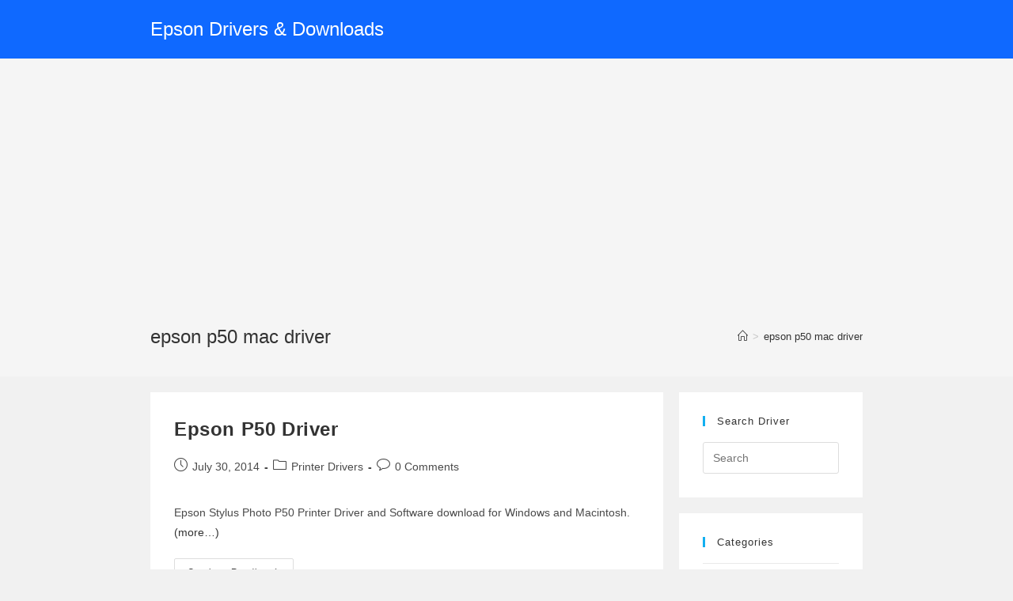

--- FILE ---
content_type: text/html; charset=UTF-8
request_url: https://www.epsondriver.net/tag/epson-p50-mac-driver/
body_size: 3430
content:
<!DOCTYPE html><html class="html" dir="ltr" lang="en-US" prefix="og: https://ogp.me/ns#"><head><meta charset="UTF-8"><link rel="profile" href="https://gmpg.org/xfn/11"><link media="all" href="https://www.epsondriver.net/wp-content/cache/autoptimize/css/autoptimize_2991156f6e90b0e569978d7dfb80cdb7.css" rel="stylesheet"><title>epson p50 mac driver | Epson Drivers &amp; Downloads</title><meta name="robots" content="max-image-preview:large" /><link rel="canonical" href="https://www.epsondriver.net/tag/epson-p50-mac-driver/" /><meta name="generator" content="All in One SEO (AIOSEO) 4.6.5" /><meta name="google" content="nositelinkssearchbox" /> <script type="application/ld+json" class="aioseo-schema">{"@context":"https:\/\/schema.org","@graph":[{"@type":"BreadcrumbList","@id":"https:\/\/www.epsondriver.net\/tag\/epson-p50-mac-driver\/#breadcrumblist","itemListElement":[{"@type":"ListItem","@id":"https:\/\/www.epsondriver.net\/#listItem","position":1,"name":"Home","item":"https:\/\/www.epsondriver.net\/","nextItem":"https:\/\/www.epsondriver.net\/tag\/epson-p50-mac-driver\/#listItem"},{"@type":"ListItem","@id":"https:\/\/www.epsondriver.net\/tag\/epson-p50-mac-driver\/#listItem","position":2,"name":"epson p50 mac driver","previousItem":"https:\/\/www.epsondriver.net\/#listItem"}]},{"@type":"CollectionPage","@id":"https:\/\/www.epsondriver.net\/tag\/epson-p50-mac-driver\/#collectionpage","url":"https:\/\/www.epsondriver.net\/tag\/epson-p50-mac-driver\/","name":"epson p50 mac driver | Epson Drivers & Downloads","inLanguage":"en-US","isPartOf":{"@id":"https:\/\/www.epsondriver.net\/#website"},"breadcrumb":{"@id":"https:\/\/www.epsondriver.net\/tag\/epson-p50-mac-driver\/#breadcrumblist"}},{"@type":"Organization","@id":"https:\/\/www.epsondriver.net\/#organization","name":"Epson Drivers & Downloads","description":"Download the latest drivers for your Epson Product.","url":"https:\/\/www.epsondriver.net\/"},{"@type":"WebSite","@id":"https:\/\/www.epsondriver.net\/#website","url":"https:\/\/www.epsondriver.net\/","name":"Epson Drivers & Downloads","description":"Download the latest drivers for your Epson Product.","inLanguage":"en-US","publisher":{"@id":"https:\/\/www.epsondriver.net\/#organization"}}]}</script> <meta name="viewport" content="width=device-width, initial-scale=1"><link href='https://fonts.gstatic.com' crossorigin='anonymous' rel='preconnect' /><link rel="alternate" type="application/rss+xml" title="Epson Drivers &amp; Downloads &raquo; Feed" href="https://www.epsondriver.net/feed/" /><link rel="alternate" type="application/rss+xml" title="Epson Drivers &amp; Downloads &raquo; Comments Feed" href="https://www.epsondriver.net/comments/feed/" /><link rel="alternate" type="application/rss+xml" title="Epson Drivers &amp; Downloads &raquo; epson p50 mac driver Tag Feed" href="https://www.epsondriver.net/tag/epson-p50-mac-driver/feed/" /> <script src="https://www.epsondriver.net/wp-includes/js/jquery/jquery.min.js" id="jquery-core-js"></script> <link rel="https://api.w.org/" href="https://www.epsondriver.net/wp-json/" /><link rel="alternate" type="application/json" href="https://www.epsondriver.net/wp-json/wp/v2/tags/156" /><link rel="EditURI" type="application/rsd+xml" title="RSD" href="https://www.epsondriver.net/xmlrpc.php?rsd" />  <script async src="https://www.googletagmanager.com/gtag/js?id=G-1ES7FBTV2Y"></script> <script>window.dataLayer = window.dataLayer || [];
  function gtag(){dataLayer.push(arguments);}
  gtag('js', new Date());

  gtag('config', 'G-1ES7FBTV2Y');</script> </head><body data-rsssl=1 class="archive tag tag-epson-p50-mac-driver tag-156 wp-embed-responsive oceanwp-theme dropdown-mobile separate-layout separate-blog default-breakpoint has-sidebar content-right-sidebar has-breadcrumbs" itemscope="itemscope" itemtype="https://schema.org/Blog"><div id="outer-wrap" class="site clr"> <a class="skip-link screen-reader-text" href="#main">Skip to content</a><div id="wrap" class="clr"><header id="site-header" class="minimal-header clr" data-height="74" itemscope="itemscope" itemtype="https://schema.org/WPHeader" role="banner"><div id="site-header-inner" class="clr container"><div id="site-logo" class="clr" itemscope itemtype="https://schema.org/Brand" ><div id="site-logo-inner" class="clr"> <a href="https://www.epsondriver.net/" rel="home" class="site-title site-logo-text"  style=color:#;>Epson Drivers &amp; Downloads</a></div></div></div><div id="mobile-dropdown" class="clr" ><nav class="clr" itemscope="itemscope" itemtype="https://schema.org/SiteNavigationElement"><div id="mobile-menu-search" class="clr"><form aria-label="Search this website" method="get" action="https://www.epsondriver.net/" class="mobile-searchform"> <input aria-label="Insert search query" value="" class="field" id="ocean-mobile-search-1" type="search" name="s" autocomplete="off" placeholder="Search" /> <button aria-label="Submit search" type="submit" class="searchform-submit"> <i class=" icon-magnifier" aria-hidden="true" role="img"></i> </button></form></div></nav></div></header><main id="main" class="site-main clr"  role="main"><header class="page-header"><div class="container clr page-header-inner"><h1 class="page-header-title clr" itemprop="headline">epson p50 mac driver</h1><nav aria-label="Breadcrumbs" class="site-breadcrumbs clr position-" itemprop="breadcrumb"><ol class="trail-items" itemscope itemtype="http://schema.org/BreadcrumbList"><meta name="numberOfItems" content="2" /><meta name="itemListOrder" content="Ascending" /><li class="trail-item trail-begin" itemprop="itemListElement" itemscope itemtype="https://schema.org/ListItem"><a href="https://www.epsondriver.net" rel="home" aria-label="Home" itemtype="https://schema.org/Thing" itemprop="item"><span itemprop="name"><i class=" icon-home" aria-hidden="true" role="img"></i><span class="breadcrumb-home has-icon">Home</span></span></a><span class="breadcrumb-sep">></span><meta content="1" itemprop="position" /></li><li class="trail-item trail-end" itemprop="itemListElement" itemscope itemtype="https://schema.org/ListItem"><a href="https://www.epsondriver.net/tag/epson-p50-mac-driver/" itemtype="https://schema.org/Thing" itemprop="item"><span itemprop="name">epson p50 mac driver</span></a><meta content="2" itemprop="position" /></li></ol></nav></div></header><div id="content-wrap" class="container clr"><div id="primary" class="content-area clr"><div id="content" class="site-content clr"><div id="blog-entries" class="entries clr"><article id="post-227" class="blog-entry clr no-featured-image large-entry post-227 post type-post status-publish format-standard hentry category-printer tag-epson-p50-64bit-driver tag-epson-p50-mac-driver tag-epson-p50-win7-driver tag-epson-p50-win8-driver tag-epson-p50-win8-1-driver tag-epson-p50-xp-driver entry"><div class="blog-entry-inner clr"><header class="blog-entry-header clr"><h2 class="blog-entry-title entry-title"> <a href="https://www.epsondriver.net/epson-p50-driver/" rel="bookmark">Epson P50 Driver</a></h2></header><ul class="meta obem-default clr" aria-label="Post details:"><li class="meta-date" itemprop="datePublished"><span class="screen-reader-text">Post published:</span><i class=" icon-clock" aria-hidden="true" role="img"></i>July 30, 2014</li><li class="meta-cat"><span class="screen-reader-text">Post category:</span><i class=" icon-folder" aria-hidden="true" role="img"></i><a href="https://www.epsondriver.net/category/printer/" rel="category tag">Printer Drivers</a></li><li class="meta-comments"><span class="screen-reader-text">Post comments:</span><i class=" icon-bubble" aria-hidden="true" role="img"></i><a href="https://www.epsondriver.net/epson-p50-driver/?noamp=mobile#respond" class="comments-link" >0 Comments</a></li></ul><div class="blog-entry-summary clr" itemprop="text"><p><p>Epson Stylus Photo P50 Printer Driver and Software download for Windows and Macintosh. <a href="https://www.epsondriver.net/epson-p50-driver/#more-227" class="more-link"><span aria-label="Continue reading Epson P50 Driver">(more&hellip;)</span></a></p></p></div><div class="blog-entry-readmore clr"> <a href="https://www.epsondriver.net/epson-p50-driver/">Continue Reading<span class="screen-reader-text">Epson P50 Driver</span><i class=" fa fa-angle-right" aria-hidden="true" role="img"></i></a></div></div></article></div></div></div><aside id="right-sidebar" class="sidebar-container widget-area sidebar-primary" itemscope="itemscope" itemtype="https://schema.org/WPSideBar" role="complementary" aria-label="Primary Sidebar"><div id="right-sidebar-inner" class="clr"><div id="search-3" class="sidebar-box widget_search clr"><h4 class="widget-title">Search Driver</h4><form role="search" method="get" class="searchform" action="https://www.epsondriver.net/"> <label for="ocean-search-form-2"> <span class="screen-reader-text">Search this website</span> <input type="search" id="ocean-search-form-2" class="field" autocomplete="off" placeholder="Search" name="s"> </label></form></div><div id="categories-5" class="sidebar-box widget_categories clr"><h4 class="widget-title">Categories</h4><ul><li class="cat-item cat-item-3"><a href="https://www.epsondriver.net/category/printer/">Printer Drivers</a></li><li class="cat-item cat-item-5"><a href="https://www.epsondriver.net/category/projector/">Projector Drivers</a></li><li class="cat-item cat-item-4"><a href="https://www.epsondriver.net/category/scanner/">Scanner Drivers</a></li></ul></div><div id="recent-posts-4" class="sidebar-box widget_recent_entries clr"><h4 class="widget-title">New Drivers</h4><ul><li> <a href="https://www.epsondriver.net/epson-aculaser-cx16-drivers/">Epson AcuLaser CX16 Drivers</a></li><li> <a href="https://www.epsondriver.net/epson-aculaser-cx17-drivers/">Epson AcuLaser CX17 Drivers</a></li><li> <a href="https://www.epsondriver.net/epson-aculaser-cx17nf-drivers/">Epson AcuLaser CX17NF Drivers</a></li><li> <a href="https://www.epsondriver.net/epson-aculaser-cx21nf-drivers/">Epson AcuLaser CX21NF Drivers</a></li><li> <a href="https://www.epsondriver.net/epson-aculaser-cx28dn-drivers/">Epson AcuLaser CX28DN Drivers</a></li></ul></div><div id="custom_html-2" class="widget_text sidebar-box widget_custom_html clr"><h4 class="widget-title">Advertisement</h4><div class="textwidget custom-html-widget"><script async src="https://pagead2.googlesyndication.com/pagead/js/adsbygoogle.js?client=ca-pub-8456976796684437"
     crossorigin="anonymous"></script>  <ins class="adsbygoogle"
 style="display:block"
 data-ad-client="ca-pub-8456976796684437"
 data-ad-slot="5597261097"
 data-ad-format="auto"
 data-full-width-responsive="true"></ins> <script>(adsbygoogle = window.adsbygoogle || []).push({});</script></div></div><div id="pages-2" class="sidebar-box widget_pages clr"><h4 class="widget-title">Pages</h4><ul><li class="page_item page-item-1715"><a href="https://www.epsondriver.net/privacy-policy/">Privacy Policy</a></li></ul></div></div></aside></div></main><footer id="footer" class="site-footer" itemscope="itemscope" itemtype="https://schema.org/WPFooter" role="contentinfo"><div id="footer-inner" class="clr"><div id="footer-bottom" class="clr no-footer-nav"><div id="footer-bottom-inner" class="container clr"><div id="copyright" class="clr" role="contentinfo"> Copyright - 2024 - <a href="https://www.epsondriver.net/" title="Epson Driver Download">Epson Driver Download</a> - <a href="https://www.epsondriver.net/sitemap.xml" title="Sitemap">Sitemap</a> - <a href="https://www.epsondriver.net/privacy-policy/" title="Privacy Policy">Privacy Policy</a></div></div></div></div></footer></div></div> <a aria-label="Scroll to the top of the page" href="#" id="scroll-top" class="scroll-top-right"><i class=" fa fa-angle-up" aria-hidden="true" role="img"></i></a> <noscript><style>.lazyload{display:none;}</style></noscript><script data-noptimize="1">window.lazySizesConfig=window.lazySizesConfig||{};window.lazySizesConfig.loadMode=1;</script><script async data-noptimize="1" src='https://www.epsondriver.net/wp-content/plugins/autoptimize/classes/external/js/lazysizes.min.js'></script> <script id="oceanwp-main-js-extra">var oceanwpLocalize = {"nonce":"3f0f1eba07","isRTL":"","menuSearchStyle":"drop_down","mobileMenuSearchStyle":"disabled","sidrSource":null,"sidrDisplace":"1","sidrSide":"left","sidrDropdownTarget":"link","verticalHeaderTarget":"link","customSelects":".woocommerce-ordering .orderby, #dropdown_product_cat, .widget_categories select, .widget_archive select, .single-product .variations_form .variations select"};</script> <script defer src="https://www.epsondriver.net/wp-content/cache/autoptimize/js/autoptimize_da46b30d658f5d3cf8d59be9835f17d9.js"></script></body></html>

--- FILE ---
content_type: text/html; charset=utf-8
request_url: https://www.google.com/recaptcha/api2/aframe
body_size: 267
content:
<!DOCTYPE HTML><html><head><meta http-equiv="content-type" content="text/html; charset=UTF-8"></head><body><script nonce="YhEUigk35r6MDc59AGHiXA">/** Anti-fraud and anti-abuse applications only. See google.com/recaptcha */ try{var clients={'sodar':'https://pagead2.googlesyndication.com/pagead/sodar?'};window.addEventListener("message",function(a){try{if(a.source===window.parent){var b=JSON.parse(a.data);var c=clients[b['id']];if(c){var d=document.createElement('img');d.src=c+b['params']+'&rc='+(localStorage.getItem("rc::a")?sessionStorage.getItem("rc::b"):"");window.document.body.appendChild(d);sessionStorage.setItem("rc::e",parseInt(sessionStorage.getItem("rc::e")||0)+1);localStorage.setItem("rc::h",'1769230029913');}}}catch(b){}});window.parent.postMessage("_grecaptcha_ready", "*");}catch(b){}</script></body></html>